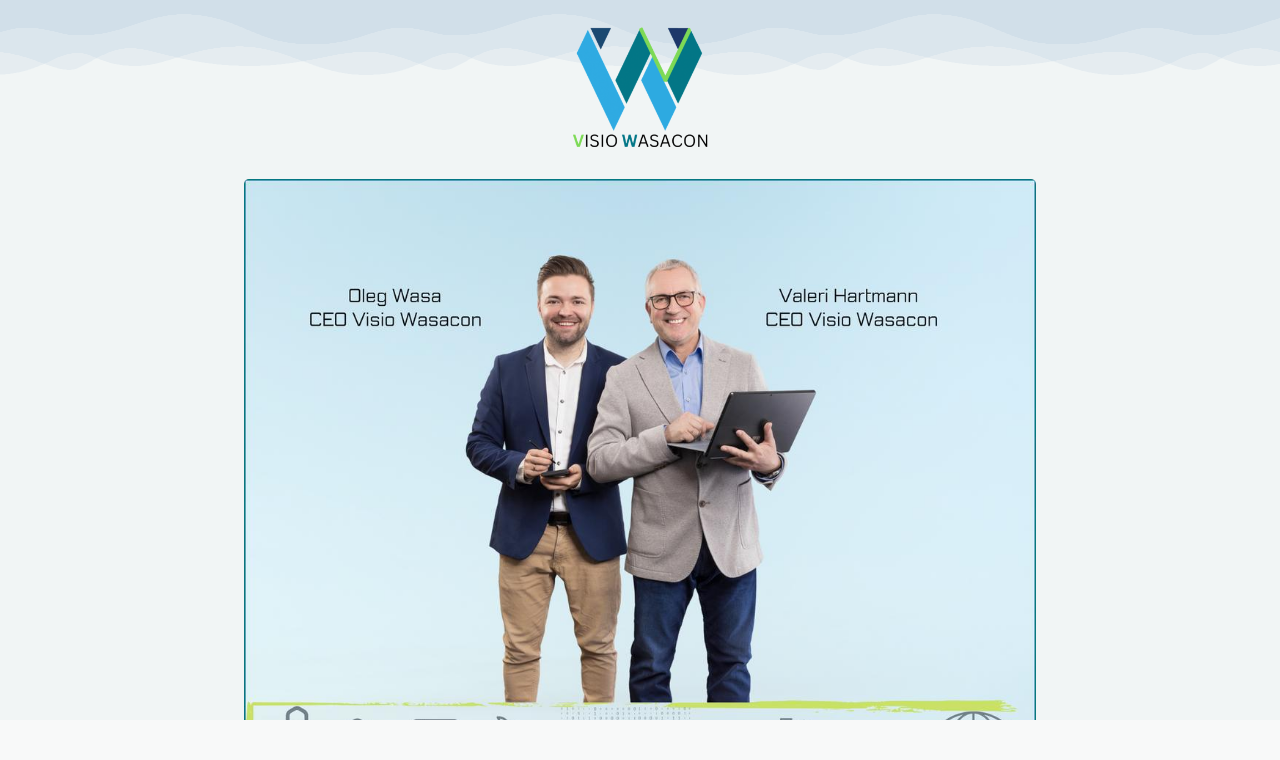

--- FILE ---
content_type: text/html; charset=utf-8
request_url: https://goto.wasacon.com/
body_size: 2004
content:
<!DOCTYPE html> <html prefix="og: http://ogp.me/ns#" lang="de" data-format-date="d.m.Y" data-format-datetime="d.m.Y H:i"> <head> <title>Go to Wasa Consult</title>  <meta name=description content="Alle wichtigen Verlinkungen zusammengefasst auf einer Seite."/>  <meta name=viewport content="width=device-width, user-scalable=no, initial-scale=1, maximum-scale=1, shrink-to-fit=no"/> <meta name=HandheldFriendly content=true> <meta http-equiv=Content-Type content='text/html; charset=utf-8'>     <link type='text/css' rel=stylesheet href='//us.x.taplink.st/s/css/frontend.css?1.2.10001'>      <link rel=icon href="https://taplink.st/a/e/0/f/2/57f28d.png?3">  <link rel=apple-touch-icon sizes=300x300 href="https://taplink.st/a/e/0/f/2/57f28d.png?3"/>  <link rel=canonical href="https://goto.wasacon.com/"/> <meta name=format-detection content="telephone=no"/> <meta name=referrer content=always> <link rel=image_src href="https://taplink.st/a/e/0/f/2/57f28d.png?3"/> <meta property="og:image" content="https://taplink.st/a/e/0/f/2/57f28d.png?3"> <meta property="og:type" content=website /> <meta property="og:title" content="Go to Wasa Consult"/> <meta property="og:description" content="Alle wichtigen Verlinkungen zusammengefasst auf einer Seite."/> <meta property="og:url" content="https://goto.wasacon.com/"/> <meta property="og:site_name" content="goto.wasacon.com"/> <link rel="manifest" href="/fa7b37bd5763725.webmanifest"> </head> <body> <div class="main base-theme main-theme">    <style> html {min-height: 100%}</style> <script>
	window.account = {"account_id":5722046,"language_id":7,"language_code":"de","language_code_account":"de","main_page_id":7169819,"profile_id":5763725,"is_hidelink":1,"is_plus":0,"is_trial":1,"is_full_trial":1,"tariff_current":"business","utc_timezone":3,"currency_id":3,"plan_until":1799840371,"nickname":null,"has_nickname":0,"theme":{"heading":{"color":"#163046","transform":"u","weight":2},"screen":{"font":20,"color":"#738390","bg":null,"gradient":null},"avatar":{"title":{"color":"#163046","font":19},"bio":{"color":"#163046","font":19}},"link":{"bg":"#ffffff","color":"#163046","transform":"u","weight":2,"font":25,"subtitle":{"color":"#738390","font":10},"shadow":{"y":10,"b":30,"color":"#163046","o":"10"}},"bg":{"position":"50% 0%","repeat":"repeat-x","picture":{"link":"/s/i/themes/519962.png","width":375,"height":75},"color":"#f1f5f5"},"block":{"pictures":{"title":"#163046","text":"#738390","button_text":"#163046","nav":"#163046"}},"sections":{"_":2,"p":{"text":{"font":10},"heading":{"font":25},"bg":{"picture":{"picture_id":12045194,"color":null,"ext":"png","filename":"d/c/f/3/12045194.png?1","version":1,"width":375,"height":175},"repeat":"repeat-x","position":"50% 0%","opacity":0,"color":"#495057"},"padding":{"top":4}}}},"menu":null,"menu_items":null,"profile_link":"https://goto.wasacon.com","addons":{"codes":[{"cb":"yandexMetrikaInit","cookie":"analytics","data":{"id":44929738,"simple":true}}]},"locales":{"pages":"de"},"avatar":{"path":"e/0/f/2/","title":"","bio":"","a":"95:png?3","is_hide_text":0},"currency":{"title":"€","code":"EUR","format":"%p %c","precision":2},"products":[],"username":null,"current_page_id":7169819,"widgets":[],"custom_domain":"goto.wasacon.com","domain":"taplink.at","client":{"country":"us","timestamp":1769731746},"locale":{"formats":{"date":"d.m.Y"},"current":"de","direction":"ltr"},"number":{"decimal":".","thousands":",","precision":2},"weight":{"decimal":".","thousands":",","precision":3},"ts":"af058888","html":"<script src=\"//code-eu1.jivosite.com/widget/Nog2EiNnlz\" async><\/script>"};
	window.data = {"page_id":7169819,"fields":[{"section":null,"items":[{"block_id":54796163,"options":{"p":{"filename":"1/3/4/f/52374239.png?0","width":1080,"height":1084},"is_scale":true,"width":150},"block_type_id":15,"block_type_name":"banner","is_visible":1,"addon_target":["link"],"stat":"661417"},{"block_id":72361707,"options":{"p":{"filename":"9/9/4/9/52471637.jpg?0","width":1080,"height":1080}},"block_type_id":15,"block_type_name":"banner","is_visible":1,"addon_target":["link"],"stat":"49f0e0"},{"block_id":54796301,"options":{"title":"Website","subtitle":"Wasa Consult","value":"https://wasacon.com","thumb":{"t":"p","p":{"filename":"6/f/8/b/52374311.png?0","width":100,"height":100}}},"block_type_id":2,"block_type_name":"link","is_visible":1,"addon_target":["form","link"],"stat":"49d4f7"},{"block_id":54798413,"options":{"title":"Referenzen","subtitle":"Unsere Arbeiten","type":"page","value":"6d6811","thumb":{"t":"p","p":{"filename":"c/2/6/b/29397802.png?0","width":100,"height":100}}},"block_type_id":2,"block_type_name":"link","is_visible":1,"addon_target":["form","link"],"stat":"58073c"},{"block_id":54796820,"options":{"title":"Fernwartung / Hilfe","subtitle":"Remote Support","type":"page","value":"6d6778","thumb":{"t":"p","p":{"filename":"a/f/b/f/29397703.png?0","width":100,"height":100}}},"block_type_id":2,"block_type_name":"link","is_visible":1,"addon_target":["form","link"],"stat":"9387fa"},{"block_type_name":"avatar","block_type_id":8,"is_visible":true,"options":[],"block_id":"274e5a0299b511ed9e23ac1f6bd8b194","addon_target":null},{"block_id":54798320,"options":{"title":"Europages Profil","value":"https://www.europages.de/WASA-CONSULT/00000005434359-772648001.html","thumb":{"t":"p","p":{"filename":"7/3/4/1/29397670.jpg?0","width":100,"height":100}}},"block_type_id":2,"block_type_name":"link","is_visible":1,"addon_target":["form","link"],"stat":"aacd82"},{"block_id":72376326,"options":{"title":"Homeoffice","subtitle":"…von 0 auf 100","type":"page","value":"bb89e7","thumb":{"t":"i","i":"icofont/home"}},"block_type_id":2,"block_type_name":"link","is_visible":1,"addon_target":["form","link"],"stat":"f7e223"},{"block_id":72362116,"options":{"title":"Social Media","type":"page","value":"bb6ec7","thumb":{"t":"i","i":"icofont/users-social"}},"block_type_id":2,"block_type_name":"link","is_visible":1,"addon_target":["form","link"],"stat":"7c8b2a"},{"block_id":72361910,"options":{"title":"Kontakt","type":"page","value":"bb6e92","animation":"blink","thumb":{"t":"i","i":"icofont/ui-contact-list"}},"block_type_id":2,"block_type_name":"link","is_visible":1,"addon_target":["form","link"],"stat":"9ce9da"},{"block_id":54799607,"options":{"p":{"filename":"e/8/2/6/29398426.png?1","width":600,"height":200}},"block_type_id":15,"block_type_name":"banner","is_visible":1,"addon_target":["link"],"stat":"4082c2"}]}],"options":[]};
</script> <script type='text/javascript' src='//us.x.taplink.st/s/js/frontend.js?1.2.10001'></script> <div class="page vue"> <router-view></router-view> </div> </div> </body> </html>

--- FILE ---
content_type: image/svg+xml
request_url: https://goto.wasacon.com/s/icons/icofont/users-social.svg
body_size: 897
content:
<svg xmlns="http://www.w3.org/2000/svg" width="32" height="32" viewbox="0 0 32 32"><path d="M19.488 25.44c-.096-2.048-1.44-3.808-3.456-4.352-.096-.032-.16-.064-.256-.064-.8.48-1.696.768-2.688.768s-1.92-.288-2.72-.8c-2.048.448-3.616 2.336-3.648 4.384l-.064 3.232c0 .992-.064 1.024.448 1.152 0 0 6.592 1.536 11.968.032.288-.128.448-.288.448-.608-.032-1.248 0-2.496-.032-3.744zM8.192 21.056c.416-.32.864-.512 1.344-.736-.864-.864-1.44-2.048-1.504-3.36h-.096c-.96 0-1.952-.032-2.944 0-1.152.032-2.144.352-2.976.96-.384.32-1.952 1.824-2.016 5.824v1.984c1.632.512 3.328.864 5.056 1.088.544.064.768-.032.736-.672-.064-2.08.672-3.808 2.4-5.088zm15.168-3.392c-1.632-.992-3.456-.672-5.216-.704-.064 1.312-.64 2.496-1.504 3.36.8.352 1.536.768 2.112 1.408 1.216 1.28 1.728 2.816 1.6 4.544-.032.416.096.608.576.576 1.472-.096 2.912-.384 4.288-.928.352-.128.512-.32.512-.704-.032-1.248 0-2.528-.064-3.776-.064-1.664-.896-2.912-2.304-3.776zm-10.24 2.944c2.048-.032 3.712-1.696 3.712-3.744 0-2.08-1.632-3.744-3.712-3.776-2.08 0-3.808 1.664-3.808 3.744 0 2.048 1.76 3.808 3.808 3.776zm-6.528-3.872c.096 0 .288 0 .48-.032.352-.096.704-.16.96-.32a5.14 5.14 0 0 1 2.208-3.84c0-.096-.032-.192-.032-.288C9.824 10.368 8 8.992 6.176 9.216c-2.048.256-3.552 1.92-3.456 3.84.128 2.08 1.728 3.648 3.872 3.68zm23.392-2.592c-.832-.608-1.824-.928-2.976-.96-.992-.032-1.984 0-2.944 0h-.096c-.064 1.312-.64 2.496-1.504 3.36.48.224.96.416 1.344.736 1.728 1.248 2.464 3.008 2.4 5.088-.032.64.192.736.768.672 1.696-.224 3.392-.576 5.024-1.088v-1.984c-.064-4-1.632-5.504-2.016-5.824zm-6.016-1.536c.288.16.608.224.992.288.16.064.352.064.448.064 2.144-.032 3.744-1.6 3.872-3.68.096-1.92-1.408-3.616-3.456-3.84-1.824-.224-3.648 1.152-4.032 3.04 0 .096-.032.192-.032.288a5.14 5.14 0 0 1 2.208 3.84zm-8.352-.448c0 .064-.032.128-.032.192a5 5 0 0 1 2.56 4.192c.032 0 .096.032.16.032 2.4.672 4.768-1.152 4.768-3.648-.032-1.952-1.472-3.52-3.488-3.712-1.76-.192-3.552 1.12-3.968 2.944zm-.672-.128c.096-.672.384-1.248.736-1.92-1.888-.16-3.68-.128-5.632 0 .512.704.736 1.376.832 2.048.672-.32 1.408-.48 2.208-.48a5.17 5.17 0 0 1 1.856.352zm-2.08-2.272h.032c1.312 0 2.624-.672 3.392-1.824.32-.48.544-.992.64-1.536.032-.256.064-.512.064-.768 0-1.984-1.44-3.648-3.328-4.032h-.096c-.224-.032-.48-.064-.704-.064-2.272 0-4.096 1.824-4.096 4.096s1.824 4.128 4.096 4.128z"/></svg>

--- FILE ---
content_type: image/svg+xml
request_url: https://goto.wasacon.com/s/icons/icofont/home.svg
body_size: 264
content:
<svg xmlns="http://www.w3.org/2000/svg" width="32" height="32" viewbox="0 0 32 32"><path d="M29.632 13.536L26.56 11.36c.032-.096.032-.192.032-.288V6.56c0-.416-.128-.544-.544-.544h-2.944c-.416 0-.544.128-.544.544v1.984l-6.08-4.288c-.448-.288-.512-.32-.928 0L7.744 9.728l-5.408 3.84c-.352.256-.416.416-.224.736l1.792 2.56c.064.096.224.16.352.288l.448-.256.64-.48c-.032.096-.032.192-.032.288v10.592c0 .544.128.672.672.672h6.656c.576 0 .672-.096.672-.672v-9.408h5.376v9.44c0 .512.128.64.64.64h6.688c.48 0 .608-.128.608-.608V16.608c0-.064 0-.16-.032-.224l.736.512c.416.288.576.256.864-.16l1.6-2.304c.32-.448.288-.576-.16-.896z"/></svg>

--- FILE ---
content_type: image/svg+xml
request_url: https://goto.wasacon.com/s/icons/icofont/ui-contact-list.svg
body_size: 750
content:
<svg xmlns="http://www.w3.org/2000/svg" width="32" height="32" viewbox="0 0 32 32"><path d="M25.12 31.904l2.432-2.592c1.536-1.728 1.344-3.648-.48-4.992l-4.512-3.232c-1.728-1.152-3.296-.736-4.352 1.024-.416.672-.768 1.376-1.12 2.048-3.36-1.664-6.432-4.832-8.192-8.128l2.176-1.216c1.664-1.056 2.048-2.56.992-4.192-1.152-1.792-2.432-3.488-3.712-5.216-.48-.64-1.216-.928-2.4-.992 0-.832-.096-1.664.032-2.464C6.144.8 7.136 0 8.32 0h20.032c1.472 0 2.464 1.12 2.464 2.72v25.472c0 .416.032.864 0 1.28C30.72 31.072 29.76 32 28.16 32h-2.88c-.032 0-.064-.032-.16-.096zm-5.856-14.112h5.92c.448 0 .928-.064.896-.608-.032-.48-.512-.608-.96-.576-.32 0-.64.064-.96.064l-4.8-.064h-5.952c-.384 0-.832.032-.864.576s.384.608.8.608h5.92zm1.312-11.008h4.704c.384 0 .768-.096.768-.576 0-.512-.416-.576-.832-.576h-9.248c-.448 0-.832.064-.8.608 0 .512.384.544.8.544h4.608zM20.512 12l4.704.032c.416 0 .832-.096.832-.608s-.448-.576-.864-.576h-9.216c-.416 0-.8.064-.8.576-.032.512.352.608.8.608L20.512 12zm.48 19.904c-1.984-.192-3.936-.96-5.76-2.048-4.96-2.976-8.96-6.944-11.936-11.904-.96-1.568-1.696-3.264-2.016-5.12-.288-1.76.032-3.36 1.472-4.608.736-.608 1.408-1.312 2.144-1.92 1.024-.864 1.984-.768 2.784.32 1.088 1.472 2.144 2.944 3.168 4.48.8 1.184.608 1.984-.672 2.72-.672.384-1.344.672-2.048 1.024-.832.416-1.024.896-.48 1.664.896 1.28 1.792 2.56 2.816 3.744 1.664 1.984 3.616 3.648 5.856 5.024 1.12.672 1.44.576 2.016-.608.288-.608.576-1.216.928-1.792.704-1.248 1.472-1.472 2.656-.64 1.504.992 2.944 2.08 4.416 3.136a2.1 2.1 0 0 1 .576.608c.48.704.512 1.44-.064 2.08-.8.96-1.664 1.856-2.528 2.752-.864.864-1.984 1.056-3.328 1.088zM5.888 23.456c3.168 3.456 6.528 6.368 10.72 8.48-.256.032-.416.064-.544.064H8.576c-1.664 0-2.688-1.024-2.688-2.656v-5.888z"/></svg>

--- FILE ---
content_type: application/javascript
request_url: https://us.x.taplink.st/s/js/locales.pages.de.js?1.2.10001
body_size: 2638
content:
/* 1.2.9964 */
window.$app.defineLanguage("de",0,{"ВС":"SO","ВТ":"DI","Да":"Ja","ПН":"MO","ПТ":"FR","СБ":"SA","СР":"MI","ЧТ":"DO","из":"aus",Email:"E-Mail","шт.":"st.","Дни":"Tage","Имя":"Name","Код":"Code","Май":"Mai","Нет":"Nein","ФИО":"Vollständiger Name","Июль":"Juli","Июнь":"Juni","Март":"März","Файл":"Datei","Часы":"Stunden","Язык":"Sprache","Адрес":"Adresse","Войти":"Anmelden","Выбор":"Auswahl","Выйти":"Ausloggen","Город":"Stadt","Далее":"Nächste","Итого":"Gesamtsumme","Ответ":"Antwort","Тариф":"Tarifplan","Файлы":"Dateien","Цвета":"Farben","Число":"Zahl","Шрифт":"Schriftart","Август":"August","Апрель":"April","Вопрос":"Frage","Индекс":"Postleitzahl","Купить":"Kaufen","Минуты":"Minuten","Ноябрь":"November","Отмена":"Abbrechen","Пароль":"Passwort","Скидка":"Rabatt","Скрыть":"Verstecken","Статус":"Status","Страна":"Land","Товары":"Produkte","Услуги":"Dienstleistungen","Январь":"Januar","Я понял":"Ich hab's","Большой":"Groß","Выбрать":"Wählen ","Галочка":"Haken","Декабрь":"Dezember","Закрыть":"Schließen","Корзина":"Warenkorb","Октябрь":"Oktober","Оплачен":"Bezahlt","Открыть":"Öffnen","Секунды":"Sekunden","Слушать":"Anhören","Средний":"Mittel","Удалено":"Gelöscht","Фамилия":"Nachname","Февраль":"Februar","Эксперт":"Experte","Хочу это":"Ich möchte das","Вы робот?":"Bist du ein Roboter?","Действия":"Aktionen","Доставка":"Lieferung","Изменить":"Ändern","Контакты":"Kontakte","Новый email":"Neue E-Mail","Оплатить":"Zahlen","Показать":"Anzeigen","Прогресс":"Fortschritt","Промокод":"Promo-Code","Сентябрь":"September","Без имени":"Kein Name","В наличии":"Auf Lager","Бесплатно":"Kostenlos","Заголовок":"Überschrift","Коллекция":"Sammlungen","Отправить":"Absenden","Положение":"Position","Применить":"Anwenden","Самовывоз":"Selbstabholung","Старый email":"Alte E-Mail","Стоимость":"Kosten","Все заказы":"Alle Bestellungen","Все товары":"Alle Produkte","Купить это":"Kaufen Sie dies","Не выбрано":"Nicht ausgewählt","Не оплачен":"Nicht bezahlt","Первое имя":"Vorname","Сделано на":"Gemacht von","Неверный CRC":"Falsches CRC","Продолжить":"Weiter","Дата заказа":"Datum der Anfrage","Мои покупки":"Meine Einkäufe","Мой профиль":"Mein Profil","Не доступен":"Nicht verfügbar","Авторизация":"Anmelden","Вход по коду":"Anmeldung mit Code","Подтвердить":"Bestätigen","Регистрация":"Registrieren","Новый пароль":"Neues Passwort","По умолчанию":"Standard","Нет в наличии":"Nicht verfügbar","Пользователь":"Benutzer","-- Не выбрано --":"-- Nichts ausgewählt --","Другие страны":"Andere Länder","Корзина пуста":"Warenkorb ist leer","Купить сейчас":"Jetzt kaufen","Отправить код":"Code senden","Текущее время":"Aktuelle Uhrzeit","Вход по паролю":"Einloggen mit Passwort","Подтверждение":"Bestätigung","Введите пароль":"Passwort eingeben","Завершить урок":"Lektion beenden","Опции доставки":"Optionen für die Lieferung","Оформить заказ":"Bestellen","Получить товар":"Produkt erhalten","Сменить пароль":"Passwort ändern","Текстовое поле":"Textfeld","Цифровой товар":"Digitales Produkt","Выберите страну":"Land wählen","Название товара":"Produkt-Name","Пароль неверный":"Falsches Passwort","Получить доступ":"Zugang erhalten","Получить сейчас":"Jetzt erhalten","Область или край":"Region","Перейти к оплате":"Zur Zahlung fortfahren","Перейти в корзину":"Zum Warenkorb","Поиск по названию":"Nach Namen suchen","Построить маршрут":"Route planen","Электронная почта":"E-Mail","Добавить в корзину":"In den Warenkorb","Промокод не найден":"Promo-Code nicht gefunden","Кабинет покупателя":"Kundenbereich","Продолжить покупки":"Weiter einkaufen","Вернуться в каталог":"Zurück zur Auswahl","Зарегистрироваться":"Anmelden","Защищенная страница":"Geschützte Seite","Редактировать текст":"Text bearbeiten","Сохранить изменения":"Änderungen speichern","Межзнаковый интервал":"Buchstabenspatium","Межстрочный интервал":"Zeilenabstand","Отправить на проверку":"Zur Überprüfung senden","Активировать промокод":"Den Promo-Code aktivieren","Введите корректный email":"Bitte richtige E-Mail eingeben","Спасибо за вашу заявку":"Vielen Dank für Ihre Bewerbung","Требуется авторизация":"Autorisierung erforderlich","Повторите новый пароль":"Wiederholen Sie das neue Passwort","Юридическая информация":"Rechtliche Information","Товар добавлен в корзину":"Zum Warenkorb hinzugefügt","Необходимо заполнить поле":"Bitte Feld ausfüllen","Сменить электронную почту":"E-Mail ändern","Максимальный размер файла: %s":"Maximale Dateigröße: %s","Политика конфиденциальности":"Datenschutz","Товар недоступен для покупки":"Produkt nicht zum Kauf verfügbar","Перетащите или выберите файлы":"Dateien ziehen oder auswählen","Доступ к этой странице ограничен":"Der Zugriff auf diese Seite wurde eingeschränkt","Введите корректный номер телефона":"Bitte richtige Telefonnummer eingeben","Необходимо выбрать метод доставки":"Bitte wählen Sie eine Versandart aus","В магазине пока отсутствуют товары":"Momentan ausverkauft","Необходимо указать электронную почту":"Sie müssen Ihre E-Mail eingeben","Отметьте картинки в следующем порядке":"Markieren Sie die Bilder in folgender Reihenfolge","В магазине не настроены опции доставки":"Der Shop hat keine Lieferoptionen","Доставка в эту страну не осуществляется":"Die Lieferung in dieses Land wird nicht durchgeführt","Ваш список покупок в настоящее время пуст":"Ihre Einkaufsliste ist derzeit leer","Вы уверены что хотите удалить этот элемент?":"Sind Sie sicher, dass Sie diesen Eintrag löschen möchten?","Добавьте первый элемент, чтобы увидеть слои":"Fügen Sie das erste Element hinzu, um Ebenen zu sehen","На макете пока отсутствуют какие-либо элементы":"Derzeit gibt es keine Elemente im Layout","В магазине не настроены опции оформления заказа":"Bestelloptionen sind nicht im Shop konfiguriert","Вы авторизованы как {1}. Вы хотите выйти и оформить заявку на другой аккаунт?":"Sie sind derzeit als {1} angemeldet. Möchten Sie sich abmelden und ein Antragsformular für ein anderes Konto ausfüllen?",'Мы отправили проверочный код на вашу электронную почту. Введите его и нажмите кнопку "Продолжить"':'Wir haben den Verifizierungscode an Ihre E-Mail gesendet. Bitte geben Sie den Verifizierungscode ein und klicken Sie auf "Weiter".',"Страница недоступна для просмотра всем. Для решения этой проблемы вам необходимо подключить профиль или доменное имя":"Die Seite ist nicht für alle Sichtbar. Um dieses Problem zu beheben, müssen Sie ein Profil oder einen Domainnamen verbinden","К сожалению эта функция была заблокирована, так как владелец страницы своевременно не оплатил ее. Если вас не затруднит, сообщите владельцу страницы о данной проблеме":"Leider wurde diese Funktion gesperrt, weil der Besitzer der Seite nicht rechtzeitig dafür bezahlt hat. Wenn möglich, informieren Sie bitte den Besitzer der Seite über dieses Problem"});
